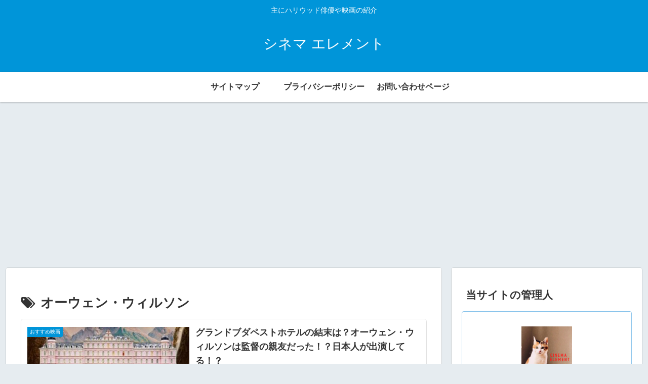

--- FILE ---
content_type: text/html; charset=utf-8
request_url: https://www.google.com/recaptcha/api2/aframe
body_size: 265
content:
<!DOCTYPE HTML><html><head><meta http-equiv="content-type" content="text/html; charset=UTF-8"></head><body><script nonce="1siNDTt3sI-qBAuruhXQdA">/** Anti-fraud and anti-abuse applications only. See google.com/recaptcha */ try{var clients={'sodar':'https://pagead2.googlesyndication.com/pagead/sodar?'};window.addEventListener("message",function(a){try{if(a.source===window.parent){var b=JSON.parse(a.data);var c=clients[b['id']];if(c){var d=document.createElement('img');d.src=c+b['params']+'&rc='+(localStorage.getItem("rc::a")?sessionStorage.getItem("rc::b"):"");window.document.body.appendChild(d);sessionStorage.setItem("rc::e",parseInt(sessionStorage.getItem("rc::e")||0)+1);localStorage.setItem("rc::h",'1763322562437');}}}catch(b){}});window.parent.postMessage("_grecaptcha_ready", "*");}catch(b){}</script></body></html>